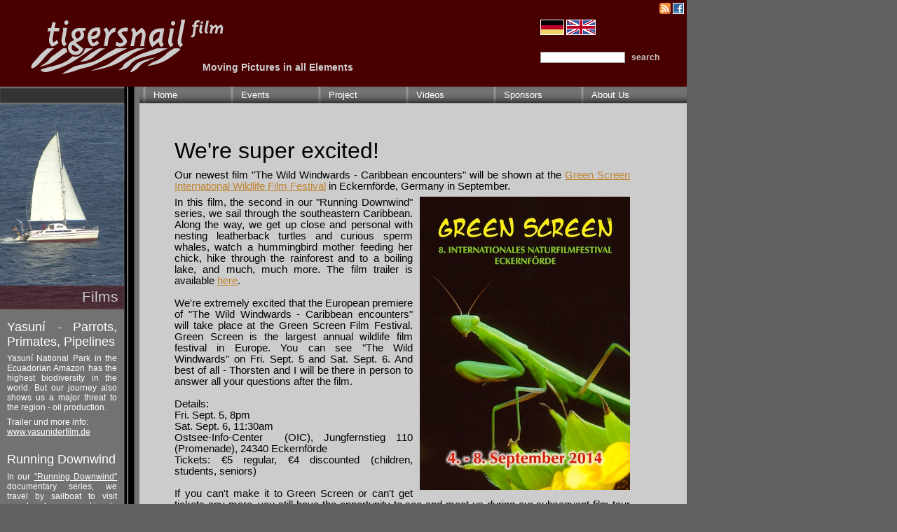

--- FILE ---
content_type: text/html; charset=UTF-8
request_url: https://www.tigersnail.com/news-display/excited-GreenScreen.html
body_size: 3490
content:
<!DOCTYPE html>
<html lang="en">
<head>

      <meta charset="UTF-8">
    <title>We&apos;re super excited! - tigersnail-en</title>
    <base href="https://www.tigersnail.com/">

          <meta name="robots" content="index,follow">
      <meta name="description" content="Our newest film &quot;The Wild Windwards - Caribbean encounters&quot; will be shown at the Green Screen International Wildlife Film Festival in Eckernförde, Germany in September.">
      <meta name="generator" content="Contao Open Source CMS">
    
    
    <meta name="viewport" content="width=device-width,initial-scale=1.0">
        <link rel="stylesheet" href="/assets/css/layout.min.css,responsive.min.css-e91787c9.css">        <link rel="stylesheet" href="files/site/tigersnail/css/basic.css" media="all">
<link rel="stylesheet" href="files/site/tigersnail/css/tigersnail-main.css" media="all">
<link rel="stylesheet" href="files/site/tigersnail/css/print.css" media="print">
  
</head>
<body id="top">

      
    <div id="wrapper">

                        <header id="header">
            <div class="inside">
              
<div id="titleLogo">
  <a href="/tigersnail-en.html"><img  id="titleLogoImg" src="files/site/tigersnail/img/logo.png"
    title="Tigersnail Logo" alt="Tigersnail Logo" /></a>
</div>

<div id="titleLangChange">
  <a href="/tigersnail-de.html"><img id="titleFlagDe" 
      src="files/site/tigersnail/img/flag_de.gif" 
      title="Auf deutsche Seite wechseln" 
      alt="Deutsche Flagge" /></a>
  <a href="/tigersnail-en.html"><img id="titleFlagEn"
      src="files/site/tigersnail/img/flag_uk.gif"
      title="Switch to english site" alt="UK Flag" /></a>
</div>

<div id="socialMeds">
  <a class="fbmen" onclick="return !window.open(this.href);"
    href="http://www.facebook.com/tigersnail"><img
    class="fbmen"
    src="/files/site/tigersnail/img/facebook.gif"
    alt="Tigersnail auf Facebook"
  /></a>
<!--  
  <a class="twmen" onclick="return !window.open(this.href);"
    href="http://www.twitter.com/tigersnail"><img
    class="twmen"
    src="/files/site/tigersnail/img/twitter.png"
    alt="Follow Tigersnail on Twitter"/></a>
-->  
  <a class="atmen" onclick="return !window.open(this.href);"
    href="news-en.xml"><img
    class="atmen"
    src="/files/site/tigersnail/img/atom.png"
    alt="Tigersnail Feed"
  /></a>
</div>

<div id="tagLine">
  Moving Pictures in all Elements
</div>

<div id="titleSearch">
  <form id="frmSearch" action="/tigersnail-en-search.html" method="get">
    <div class="formbody">
      <label for="ctrl_keywords" class="invisible">Search Keywords</label>
      <input type="text" name="keywords" id="ctrl_keywords_hdr" class="text" value="" />
      &nbsp;
      <a id="ctrl_submit_hdr" class="searchlnk"
        href="javascript:document.forms['frmSearch'].submit()">search</a>      
    </div>
  </form>
</div>            </div>
          </header>
              
      
              <div id="container">

                      <main id="main">
              <div class="inside">
                
<!-- indexer::stop -->
<nav class="mod_navigation block">

  
  <a href="/news-display/excited-GreenScreen.html#skipNavigation1" class="invisible">Skip navigation</a>

  
<ul class="level_1">
<li class="sibling"><a href="/ts-home-en.html" title="Home" class="sibling">Home</a></li>
<li class="sibling"><a href="/events.html" title="Events" class="sibling">Events</a></li>
<li class="sibling"><a href="/project.html" title="Project" class="sibling">Project</a></li>
<li class="sibling"><a href="/videos-ts.html" title="Videos" class="sibling">Videos</a></li>
<li class="sibling"><a href="/28.html" title="Sponsors" class="sibling">Sponsors</a></li>
<li class="sibling"><a href="/about-us.html" title="About Us" class="sibling">About Us</a></li>
</ul>
  <span id="skipNavigation1" class="invisible"></span>

</nav>
<!-- indexer::continue -->


  <div class="mod_article block" id="article-27">
    
          
<div class="mod_newsreader block">

        
  
  
<div class="layout_full block">

<h1>We're super excited!</h1>

<div class="ce_text">

<p class="teaser"><p>Our newest film "The Wild Windwards - Caribbean encounters" will be shown at the <a href="http://www.greenscreen-festival.de/index.php?id=3&amp;L=1" target="_blank">Green Screen International Wildlife Film Festival</a> in Eckernförde, Germany in September.</p></p>



        <div class="content-text">            
                            
    
                        <div class="rte">
            <p><img style="float: right; margin-left: 10px;" title="Green Screen 2014 poster" src="files/content/rdw/Logbook%20Photos/14-07-23-GreenScreen-Plakat-2014-300.jpg" alt="Green Screen 2014 poster" width="300" height="419">In this film, the second in our "Running Downwind" series, we sail through the southeastern Caribbean. Along the way, we get up close and personal with nesting leatherback turtles and curious sperm whales, watch a hummingbird mother feeding her chick, hike through the rainforest and to a boiling lake, and much, much more. The film trailer is available <a href="/trailer-wildwindwards-ts.html">here</a>.<br><br>We're extremely excited that the European premiere of "The Wild Windwards - Caribbean encounters" will take place at the Green Screen Film Festival. Green Screen is the largest annual wildlife film festival in Europe. You can see "The Wild Windwards" on Fri. Sept. 5 and Sat. Sept. 6. And best of all - Thorsten and I will be there in person to answer all your questions after the film.<br><br>Details:<br>Fri. Sept. 5, 8pm<br>Sat. Sept. 6, 11:30am<br>Ostsee-Info-Center&nbsp; (OIC), Jungfernstieg 110 (Promenade), 24340 Eckernförde<br>Tickets: €5 regular, €4 discounted (children, students, seniors)<br><br>If you can't make it to Green Screen or can't get tickets any more, you still have the opportunity to see and meet us during our subsequent film tour through Germany. At the moment we're still planning the details. If you have suggestions or want to organise a screening nearby, send us a short email to <a href="&#109;&#97;&#105;&#108;&#116;&#111;&#58; laura@tigersnail.com">laura(at)tigersnail.com</a><br><br></p>
<p><img title="Thorsten filming on Ilet Chancel" src="files/content/rdw/Logbook%20Photos/14-07-23-Thorsten-filmen-iletchancel.jpg" alt="Thorsten filming on Ilet Chancel" width="650" height="467"></p>
<p><span class="picsubtitle">Thorsten on the "hunt" for iguanas on Ilet Chancel, Martinique</span><br><br></p>
<p><img title="Nesting leatherback" src="files/content/rdw/Logbook%20Photos/14-07-23-Leatherback.jpg" alt="Nesting leatherback" width="650" height="366"></p>
<p><span class="picsubtitle">A leatherback turtle camouflages her nest before making her way back into the ocean in the early morning.</span><br><br>For more pictures, come watch the film :)<br><br>We're looking forward to Green Screen and our film tour!</p>
<p>&nbsp;</p>
        </div>
    
            </div>




</div>

</div>

  
  

</div>
    
      </div>

              </div>
                          </main>
          
                                    <aside id="left">
                <div class="inside">
                  
<div id="lefttop">
  <img src="files/site/tigersnail/img/news_top.png"/>
</div>
        
<div id="leftpic">
  <img src="files/site/tigersnail/img/news_picture.png"/>
  <div id="leftpicsubtitle">
    <a href="/videos-ts.html">Films</a>
  </div>
</div>
<div id="newsleft">
<h3 align ="justify"><a href="https://www.yasuniderfilm.de" target="_blank" style="color: #ffffff; text-decoration: none">Yasuní - Parrots, Primates, Pipelines</a></h3>
<p align ="justify">Yasuní National Park in the Ecuadorian Amazon has the highest biodiversity in the world. But our journey also shows us a major threat to the region - oil production.</p>
<p>Trailer und more info: <a href="https://www.yasuniderfilm.de" target="_blank" style="color: #ffffff">www.yasuniderfilm.de</a></p>
<p>&nbsp;</p>
<h3><a href="/films-ts.html" style="color: #ffffff; text-decoration: none">Running Downwind</a></h3>
<p align ="justify">In our <a href="/films-ts.html" style="color: #ffffff">"Running Downwind"</a> documentary series, we travel by sailboat to visit people who are working to protect the natural world.</p>
</div>                </div>
              </aside>
                      
                                
        </div>
      
      
                    
    </div>

      
  
<script type="text/javascript">
  var DIGITAL_CLIMATE_STRIKE_OPTIONS = {
    /**
     * Specify view cookie expiration. After initial view, widget will not be
     * displayed to a user again until after this cookie expires. Defaults to 
     * one day.
     */
    cookieExpirationDays: 1, // @type {number}
    
    /**
     * Set the language of the widget. We currently support:
     * 'en': English
     * 'de': German
     * 'es': Spanish
     * 'cs': Czech
     * 'fr': French
     * 'nl': Dutch
     * 'tr': Turkish
     * 'pt': Portuguese
     * Defaults to null, which will obey the navigator.language setting of the 
     * viewer's browser.
     */
     language: null, // @type {string}
     
    /**
     * Prevents the widget iframe from loading Google Analytics. Defaults to
     * false. (Google Analytics will also be disabled if doNotTrack is set on
     * the user's browser.)
     */
    disableGoogleAnalytics: true, // @type {boolean}
  };
</script>
<script src="https://assets.digitalclimatestrike.net/widget.js" async></script>
  <script type="application/ld+json">
{
    "@context": "https:\/\/schema.org",
    "@graph": [
        {
            "@type": "WebPage"
        }
    ]
}
</script>
<script type="application/ld+json">
{
    "@context": "https:\/\/schema.contao.org",
    "@graph": [
        {
            "@type": "Page",
            "fePreview": false,
            "groups": [],
            "noSearch": false,
            "pageId": 31,
            "protected": false,
            "title": "We're super excited!"
        }
    ]
}
</script></body>
</html>


--- FILE ---
content_type: text/css
request_url: https://www.tigersnail.com/files/site/tigersnail/css/basic.css
body_size: 925
content:
/**
 * Contao Open Source CMS
 * Copyright (C) 2005-2010 Leo Feyer
 *
 * Formerly known as TYPOlight Open Source CMS.
 *
 * This program is free software: you can redistribute it and/or
 * modify it under the terms of the GNU Lesser General Public
 * License as published by the Free Software Foundation, either
 * version 3 of the License, or (at your option) any later version.
 *
 * This program is distributed in the hope that it will be useful,
 * but WITHOUT ANY WARRANTY; without even the implied warranty of
 * MERCHANTABILITY or FITNESS FOR A PARTICULAR PURPOSE. See the GNU
 * Lesser General Public License for more details.
 *
 * You should have received a copy of the GNU Lesser General Public
 * License along with this program. If not, please visit the Free
 * Software Foundation website at <http://www.gnu.org/licenses/>.
 *
 * PHP version 5
 * @copyright  Leo Feyer 2005-2010
 * @author     Leo Feyer <http://www.contao.org>
 * @license    LGPL
 * @version    1.0
 */

/* Reset margins */
body,div,h1,h2,h3,h4,h5,h6,p,blockquote,pre,code,ol,ul,li,dl,dt,dd,table,th,td,form,fieldset,legend,input,textarea {
	margin:0;
	padding:0;
}

/* Format basic elements */
table {
	border-collapse:collapse;
	border-spacing:0;
}
caption,th,td {
	text-align:left;
	vertical-align:top;
}
abbr,acronym {
	font-variant:normal;
	border-bottom:1px dotted #666;
	cursor:help;
}
blockquote,q {
	quotes:none;
}
fieldset,img {
	border:0;
}
li {
	list-style-type:none;
}
sup {
	vertical-align:text-top;
}
sub {
	vertical-align:text-bottom;
}
del {
	text-decoration:line-through;
}
ins {
	text-decoration:none;
}
a {
	color:#00f;
}
:focus {
	outline:0;
}

/* Font settings */
body {
	font-family:"Lucida Grande","Lucida Sans Unicode",Verdana,sans-serif;
	font-size:12px;
	color:#000;
}
input,button,textarea,select {
	font-family:inherit;
	font-size:99%;
	font-weight:inherit;
}
pre,code {
	font-family:"Lucida Console",Monaco,monospace;
	font-size:12px;
}
h1,h2,h3,h4,h5,h6 {
	font-size:100%;
	font-weight:normal;
}
h1 {
	font-size:22px;
}
h2 {
	font-size:20px;
}
h3 {
	font-size:18px;
}
table {
	font-size:inherit;
}
caption,th {
	font-weight:bold;
}

/* Default margins */
h1,h2,h3,h4,h5,h6 {
	margin-top:1em;
}
h1,h2,h3,h4,h5,h6,p,pre,blockquote,table,ol,ul,form {
	margin-bottom:12px; /* Should match the font size */
}


--- FILE ---
content_type: text/css
request_url: https://www.tigersnail.com/files/site/tigersnail/css/tigersnail-main.css
body_size: 1534
content:
/* global layout section */

* {
  font-family: Tahoma, Verdana, Arial, Helvetica, sans-serif;
}

body {
  background-color:     #606060;
  background-image:     url(/files/site/tigersnail/img/background.png);
  background-repeat:    repeat-y;
  background-position:  -83px top;
}

h1,h2,h3,h4,h5,h6 {
  margin-top:     1.50%;
  margin-bottom:  0;
}

h2 {
/*  font-weight: bold; */
/*  margin-top:     1.8ex; */
  font-size: 16pt;
  text-decoration: underline;
}

h3 {
}

a:link {
  color: #C18433;
}

a:visited {
  color: #B79270;
}

a:hover,
a:focus,
a:active {
  color: #809999;
}

p {
  margin-top:     1ex;
  margin-bottom:  0;
}

img {
  display: block;
}

#wrapper {
/*   border: solid 1px #F00; */
  width: 980px;
}

#header {
  border: #490000 1px solid;
  padding-bottom: 5px;
  background-color: #490000;
}

#titleLogo {
  padding-top: 27px;
  padding-left: 42px;
}

#tagLine {
  position: absolute;
  left: 288px;
  top:  87px;
  font-size: larger;
}

#socialMeds {
  position: absolute;
  top:  3px;
  right: 0px;
}

#titleSearch {
  position: absolute;
  left: 770px;
  top: 73px;
  white-space: nowrap;
}

#tagLine,
#titleSearch {
  font-weight: bold;
  color: #CCCCCC;
}

#titleLangChange {
/*   border: solid 1px #F00; */
  position: absolute;
  top: 27px;
  left: 770px;
  white-space: nowrap;
}

#titleFlagDe,
#titleFlagEn {
  display: inline;
  border: solid 1px #FFFFFF;
}

#ctrl_keywords_hdr {
  width: 10em;
  border: solid 1px #999999;
}

#ctrl_submit_hdr {
  color: #CCCCCC;
}

a.searchlnk:link,
a.searchlnk:visited {
  text-decoration: none;
}

a.searchlnk:hover,
a.searchlnk:focus,
a.searchlnk:active {
  text-decoration: underline;
}

#container {
  display: flex;
  background-image:   url(/files/site/tigersnail/img/tab_back.png);
  background-repeat:  repeat-x;
}

#left, #main, #right {
  float: none;
}

#left {
  order: 1;
  min-width: 199px;
  margin-left: 0;
}

#leftpic {
  position: relative;
}

#leftpicsubtitle {
  position: absolute;
  right: 30px;
  bottom: 5px;
  color: #CCCCCC;
  font-size: 16pt;
}

#leftpicsubtitle a {
  color: #CCCCCC;
  text-decoration: none;
}

#leftpicsubtitle a:hover,
#leftpicsubtitle a:active,
#leftpicsubtitle a:focus {
  text-decoration: underline;
}

#newsleft {
  position: absolute;
  margin-right: 22px;
  padding: 2ex .8em 0 .8em;
  color: #FFFFFF;
  margin-bottom: 0;
}

#newsleft .layout_latest {
  margin-bottom: 15px;
}

#newsleft .info {
  margin: 0;
  font-weight: bold;
  text-align: justify;
}

#newsleft h2 {
  margin: 0;
  font-size: 10pt;
  font-weight: bold;
}

#newsleft h2 a {
  color: #FFFFFF;
  text-decoration: none;
}

#newsleft h2 a:hover,
#newsleft h2 a:focus,
#newsleft h2 a:active {
  text-decoration: underline;
}

#newsleft .teaser {
  margin: 0;
  text-align: justify;
}

#newsleft .more {
  margin: 0;
}

#newsleft .more a {
  color: #B88336;
}

#main {
  order: 2;
/*  margin-left: 199px;*/
  margin-bottom: 3ex;
  padding: 50px 80px 0 50px;
  width: 650px;
  background-image: url(  /files/site/tigersnail/img/tab_back.png);
  background-repeat: repeat-x;
  background-color: #CCCCCC;
}

#footer {
  background-color: #333333;
}

.block {
}

/* elements of the navigation menu */

.mod_navigation {
  width: 780px;
  position: absolute;
  left: -50px;
  top: -50px;
}

ul.level_1,
ul.level_2,
ul.level_3,
ul.level_4,
ul.level_5 {
  list-style: none;
  margin: 0;
  padding: 0;
}

ul.level_1 li {
  float: left;
  width: 105px;
  height: 20px;
  padding-left: 20px;
  padding-top:  15px;
  font-size: 10pt;
  background-image: url(/files/site/tigersnail/img/tab_inactivel.png);
  background-repeat: no-repeat;
}

ul.level_1 > li.first {
  width: 100px;
  padding-left: 10px;
  background-image: none;
}

ul.level_1 > li.active,
ul.level_1 > li.trail {
  width: 103px;
  padding-left: 22px;
  color: #490000;
  font-weight: bold;
  background-image: url(  /files/site/tigersnail/img/tab_activesm.png);
/*   background-position:  -10px top; */
}

ul.level_1 > li.active.first,
ul.level_1 > li.trail.first {
  width: 100px;
  padding-left: 10px;
  background-position:  -13px top;
}

/* the right door neighbor to the active one */
ul.level_1 > li.active + li,
ul.level_1 > li.trail + li {
  background-image: none;
}

ul.level_1 a {
  color: #FFFFFF;
  text-decoration: none;
}

ul.level_1 a:link {
}

ul.level_1 a:visited {
}

ul.level_1 a:hover,
ul.level_1 a:focus,
ul.level_1 a:active {
  color: #CCCCCC;
  font-weight: bold;
  text-decoration: underline;
}

ul.level_1 > li.trail a {
  color: #490000;
}

ul.level_1 > li.trail a:hover,
ul.level_1 > li.trail a:focus,
ul.level_1 > li.trail a:active {
  text-decoration: underline;
}

#submenone {
  width: 780px;
  padding-left: 4px;
  position: absolute;
  left: -50px;
  top: -10px;
}

#submenone ul.level_1 > li {
  width: auto;
  margin: 0 0 0 1.5em;
  padding: 0;
  list-style-type: disc;
  font-weight: bold;
  color: #000000;
  background-image: none;
}

#submenone ul.level_1 > li.first {
  margin: 0 0 0 5px;
  list-style-type: none;
}

#submenone ul.level_1 > li.active {
  color: #490000;
}

#submenone ul.level_1 a {
  color: #000000;
  text-decoration: none;
}

/*#submenone ul.level_1 a:link,
#submenone ul.level_1 a:visited {
}*/

#submenone ul.level_1 a:hover,
#submenone ul.level_1 a:focus,
#submenone ul.level_1 a:active {
  color: #333333;
  text-decoration: underline;
}

/* elements of the article block */

.mod_article {
  text-align: justify;
  font-size: 11pt;
}

.mod_article h1,
.mod_article div h1 {
  margin-top: 2ex;
  font-size: 24pt;
}

.ce_download h4 {
  margin-bottom: 1ex;
}

img.atmen,
img.twmen,
img.fbmen {
  float: right;
  margin-right: 3px;
}

/* even odd */

#newsmain .layout_latest {
  margin-top: 1ex;
/*   margin-bottom: 1.5ex; */
}

#newsmain .info {
  font-size: 0.8em;
  font-weight: bold;
}

#newsmain h2 {
  margin-top: .5ex;
  margin-bottom: .5ex;
}

#newsmain h2 a {
  text-decoration: none;
}

#newsmain h2 a:hover,
#newsmain h2 a:focus,
#newsmain h2 a:active {
  text-decoration: underline;
}

#newsmain .teaser {
  margin: 0;
}

#newsmain .more {
  margin-top: .5ex;
}

.mod_newsreader .info {
  font-weight: bold;
}

.mod_newsreader .teaser {
  font-weight: bold;
}

.formbody {
}

#ctrl_email_8,
#ctrl_email_9 {
  margin-top: 1.5ex;
  width: 30em;
}

.checkbox_container {
  margin-top: 1.5ex;
}

.checkbox {
}

.submit {
  margin-top: 1.5ex;
}

div.mod_login {
  margin-top: 4ex;
}

div.mod_login td.col_0 {
  padding: .5ex 1em .5ex 0;
}

img.mime_icon {
  display: inline;
/*   vertical-align: baseline; */
  vertical-align: bottom;
}


--- FILE ---
content_type: text/css
request_url: https://www.tigersnail.com/files/site/tigersnail/css/print.css
body_size: -72
content:
/* Style sheet print */
body{margin:24px;padding:0;}
*{font-family:helvetica;}
h1{margin-bottom:18px;font-size:18px;}
a{text-decoration:none;color:#a84204;}
